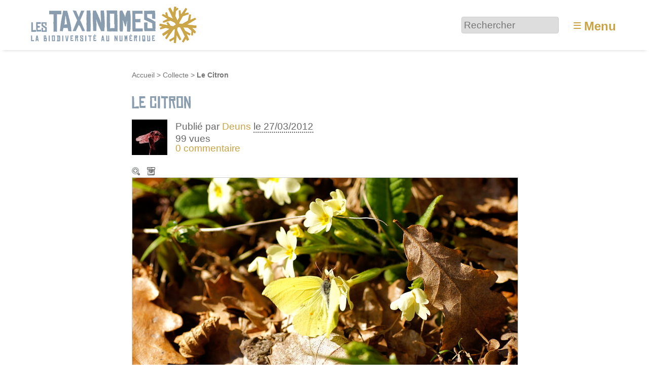

--- FILE ---
content_type: text/html; charset=utf-8
request_url: https://www.lestaxinomes.org/media5977
body_size: 8895
content:
<!DOCTYPE HTML>
<html class="page_article sans_composition ltr fr no-js" lang="fr" dir="ltr">
	<head>
		<script type='text/javascript'>/*<![CDATA[*/(function(H){H.className=H.className.replace(/\bno-js\b/,'js')})(document.documentElement);/*]]>*/</script>
		
		<meta http-equiv="Content-Type" content="text/html; charset=utf-8" />

		<title>Le Citron - Les Taxinomes</title>

<link rel="canonical" href="https://www.lestaxinomes.org/media5977" /><meta http-equiv="Content-Type" content="text/html; charset=utf-8" />


<meta name="generator" content="SPIP 4.3.9 GIT [4.3: ef79547f]" />

<meta name="viewport" content="width=device-width, initial-scale=1.0" />


<link rel="alternate" type="application/rss+xml" title="Syndiquer tout le site" href="spip.php?page=backend" />


<link rel='stylesheet' href='local/cache-css/b253584e51c8c7102244d0516794813b.css?1767437284' type='text/css' />








<script type='text/javascript'>var var_zajax_content='content';</script><script>
var mediabox_settings={"auto_detect":true,"ns":"box","tt_img":true,"sel_g":"#documents_portfolio a[type='image\/jpeg'],#documents_portfolio a[type='image\/png'],#documents_portfolio a[type='image\/gif']","sel_c":".mediabox","str_ssStart":"Diaporama","str_ssStop":"Arr\u00eater","str_cur":"{current}\/{total}","str_prev":"Pr\u00e9c\u00e9dent","str_next":"Suivant","str_close":"Fermer","str_loading":"Chargement\u2026","str_petc":"Taper \u2019Echap\u2019 pour fermer","str_dialTitDef":"Boite de dialogue","str_dialTitMed":"Affichage d\u2019un media","splash_url":"","lity":{"skin":"_simple-dark","maxWidth":"90%","maxHeight":"90%","minWidth":"400px","minHeight":"","slideshow_speed":"2500","opacite":"0.9","defaultCaptionState":"expanded"}};
</script>
<!-- insert_head_css -->












































<script type='text/javascript' src='local/cache-js/81254ed875ac2124e40da06b4846bbef.js?1767437284'></script>






























<!-- insert_head -->





<link rel="search" type="application/opensearchdescription+xml" title="Les Taxinomes" href="https://www.lestaxinomes.org/spip.php?page=opensearch.xml" /><script type="text/javascript">
	window.spipConfig ??= {};
	spipConfig.select2 ??= {};
	spipConfig.select2.selector ??= '';
</script>






<style type='text/css'>
	img[data-photo].photoshow { cursor: zoom-in; }
	</style>
	



<script type="text/javascript">
// configuration
photoswipe = {
  path: "plugins/photoswipe/lib/photoswipe//",
  selector: "img[data-photo], a[type]",
  conteneur: ".photoswipe-cont",
  gallery: true, // galerie
  errorMsg: "<div class=\"pswp__error-msg\"><a href=\"%url%\" target=\"_blank\">Image indisponible<\/a>.<\/div>",
  debug: false // debug
};
</script>
<script type='text/javascript'>jQuery.bigup_config = {"clientWidth":0,"clientHeight":0,"clientQuality":0,"maxFileSize":50,"formats_logos":["jpg","png","svg","gif","webp"]}</script>

<link rel="icon" type="image/x-icon" href="plugins/taxinomes/favicon.ico" />
<link rel="shortcut icon" type="image/x-icon" href="plugins/taxinomes/favicon.ico" />	<!-- Plugin Métas + -->
<!-- Open Graph -->
 
<meta property="og:rich_attachment" content="true" />

<meta property="og:site_name" content="Les Taxinomes" />
<meta property="og:type" content="article" />
<meta property="og:title" content="Le Citron &#8211; Les Taxinomes" />
<meta property="og:locale" content="fr_FR" />
<meta property="og:url" content="https://www.lestaxinomes.org/media5977" />


 

<meta property="og:image" content="https://www.lestaxinomes.org/local/cache-vignettes/L1200xH630/8c61263f9cdb1ced2e3c5f90ff4d87-38a29.jpg" />
<meta property="og:image:width" content="1200" />
<meta property="og:image:height" content="630" />
<meta property="og:image:type" content="image/jpeg" />



<meta property="article:published_time" content="2012-03-27" />
<meta property="article:modified_time" content="2021-08-15" />


<meta property="article:tag" content="P.N.R. du Luberon" />

<meta property="article:tag" content="Vallon de l&#039;Aiguebrun" />







<!-- Twitter Card -->
<meta name="twitter:card" content="summary_large_image" />
<meta name="twitter:title" content="Le Citron &#8211; Les Taxinomes" />

<meta name="twitter:dnt" content="on" />
<meta name="twitter:url" content="https://www.lestaxinomes.org/media5977" />

<meta name="twitter:image" content="https://www.lestaxinomes.org/local/cache-vignettes/L506xH253/74e393c543f71b0f868e776a8edb08-1af5a.jpg?1767542897" />
</head>
	<body>
	<div class="page">
		<header class="header" id="header" role="banner">
			<div class="container">
	<div class="accueil">
		 <a rel="start home" href="https://www.lestaxinomes.org/" title="Accueil"
		><img
	src="local/cache-vignettes/L340xH80/siteon0-b9b71.png?1764755809" class='spip_logo' width='340' height='80'
	alt="" /> </a>
	</div>
	<div class="formulaire_spip formulaire_recherche desktop" id="formulaire_6e92">
<form action="spip.php?page=recherche" method="get"><div class="editer-groupe">
	<input name="page" value="recherche" type="hidden"
>
	
	<label for="6e92" class="offscreen">Rechercher :</label>
	<input type="search" placeholder="Rechercher" class="search text" size="10" name="recherche" id="6e92" accesskey="4" autocapitalize="off" autocorrect="off"
	/><input type="submit" class="btn submit offscreen" value="&gt;&gt;" title="Rechercher" />
</div></form>
</div>
<label id="nav-toggle-label" for="nav-toggle"><span class="toggle-picto">≡</span> <span class="toggle-text">Menu</span></label>
</div>		</header>
		<nav class="nav" id="nav">
			<input type="checkbox" id="nav-toggle" class="offscreen">
<div class="menu" role="navigation">

	<ul class="menu-items nav" id="menu_moi">
		<li class="item menu-entree"><a href="https://www.lestaxinomes.org/">Accueil</a></li>
		<li class="item menu-entree"><a href="spip.php?page=carte">Carte</a></li>
		<li class="item menu-entree"><a href="cat1">Galerie</a></li>
		<li class="item menu-entree"><a href="spip.php?page=arbre">L’arbre</a></li>
		<li class="item menu-entree"><a href="spip.php?page=albums_tous">Collections</a></li>
		<li class="item menu-entree"><a href="spip.php?page=auteurs">Auteurs</a></li>
		<li class="item menu-entree"><a href="spip.php?page=aide">Aide</a></li> 
		<li class="item menu-entree"><a href="spip.php?page=inscription" rel="nofollow">Créer un compte</a></li>
		<li class="item menu-entree"><a href="spip.php?page=login&amp;url=media5977" rel="nofollow" class='login_modal'>Se connecter</a></li>
		<li class="item search" role="search">
			<div class="formulaire_spip formulaire_recherche" id="formulaire_recherche">
<form action="spip.php?page=recherche" method="get"><div class="editer-groupe">
	<input name="page" value="recherche" type="hidden"
>
	
	<label for="recherche" class="offscreen">Rechercher :</label>
	<input type="search" placeholder="Rechercher" class="search text" size="10" name="recherche" id="recherche" accesskey="4" autocapitalize="off" autocorrect="off"
	/><input type="submit" class="btn submit offscreen" value="&gt;&gt;" title="Rechercher" />
</div></form>
</div>
		</li>
	</ul>

</div>
		</nav>
		<div class="container" id="container">
			<main class="content" id="content" role="main">
				<nav class="breadcrumb" id="breadcrumb" role="navigation"> 
					<ul class="breadcrumb-items">
	<li class="item"><a href="https://www.lestaxinomes.org/">Accueil</a><span class="divider"> &gt; </span></li>
	
	<li class="item"><a href="cat1">Collecte</a><span class="divider"> &gt; </span></li>
	
	<li class="item active"><span class="on crayon article-titre-5977 ">Le Citron</span></li>	
</ul>				</nav>
				<div class="contenu-principal">
	<div class="cartouche">
		<div class="surlignable">
			<h1 class="entry-title h1">Le Citron</h1>
		</div>
		<div class="info-publi ">
	
	  <img
	src="local/cache-gd2/85/a92e8b6b75c8d7c2e19ec3c3bc5623.jpg?1738334749" class='spip_logo spip_logos photo avatar' width='70' height='70'
	alt="" />
	
	<p class="info-auteur">Publié par <span class="vcard author"><a class="url fn spip_in" href="auteur86">Deuns</a></span> </p>
	<p class="info-date"><abbr class="published" title="2012-03-27T23:26:07Z">le 27/03/2012</abbr></p>
	<p class="info-visites">99 vues</p>
	
	 
	<p class="info-comments"><a href="#forum">0 commentaire</a></p>
	
</div>
		
		</div>

	
	<div class="actions_doc">
		<div class="formulaire_favori formulaire-favori-coeur ajax">

</div>
		<a href="https://www.lestaxinomes.org/IMG/jpg/DSC06243.jpg" data-photo="IMG/jpg/DSC06243.jpg" data-photo-h="3264" data-photo-w="4912" data-photo-title="Le Citron" type="image/jpeg" title="Zoom" class="zoom">Zoom</a>
		<a href="https://www.lestaxinomes.org/IMG/jpg/DSC06243.jpg" title="T&#233;l&#233;charger le m&#233;dia" class="telecharger">Télécharger le média</a>
		
		
	</div>
	<div class="image_legendes media">
<img src='local/cache-vignettes/L760xH505/DSC06243-38c39.jpg?1729406121' width='760' height='505' class='legendes' id='legende_6304' alt='' />


<p id="nb_notes_6304" class="nb_notes"></p>





<script type="text/javascript">
/*<![CDATA[*/ 
(function($){
	var init_notes_6304 = function() {
		$("#legende_6304").annotateImage({
			editable: false,
			getUrl: "spip.php?page=legendes_get&id_document=6304",
			editUrl: "spip.php?page=editer_legende",
			listUrl: "spip.php?page=liste_legende&id_document=6304",
			listtarget: $('#nb_notes_6304'),
			addButton: "#ajouter_note",
			id_document: "6304",
			echelle: "0.15472312703583",
			useAjax: true
		});
	}
	$(window).on('load', function(){
		var mq = window.matchMedia("(max-width: 760px)");
		if (!mq.matches)
			init_notes_6304();
	});
})(jQuery);
/*]]>*/
</script>
</div>
	<div class='ajaxbloc' data-ajax-env='r4FqKQspgp+gcnV5Z5zqpHmGOjsQebn3ebAN5INF6S5VmvLrAtCUPd48x8EylOykiKFOvMrEHJjUzAIMfDC4i1gF8iaSPQhsH9L6E08DSVsSZ21Funem6YPTQeLc3/s+qVnI7XxdezmrK8RmyMhE7C5GL84ZSMKDwkveZjBXYZiReQLqCzwfJqlPs858' data-origin="media5977">



<p class="doc_echelle">
	Échelle du sujet : non renseignée 
	
</p>


</div><!--ajaxbloc-->










<script type="text/javascript">
(function($) {
	$('#supprimer_doc').click(function(){
		return confirm("Voulez-vous vraiment supprimer ce document ? Cette opération est irréversible.");
	});
})(jQuery);
</script>
	

	
	 
	<div class="menu vignettes serie">
		<div class='ajaxbloc' data-ajax-env='x8HqLQopnh+ux4Egp9xDTMM1HMxRr+rArcvk2SMFyAQJikiDgJc6C1dWmIgZ9bXqsChyL5R6KWRGxbCSyni2yE8ZULz5zfJajTHPHrJwT639a7VEJwODcsLGG6LVg1BleZNmPJ5iPTfRNIn9Hw6f/GUzWBRhVrA/7Jnc' data-origin="media5977">

<h2 class="h2">Autres médias</h2>

<a id='pagination_serie' class='pagination_ancre'></a>
<ul class="liste-items">
	<li class="item pagination prev"><a href='media5977?debut_serie=15184' title='page pr&#233;c&#233;dente' class='lien_pagination' rel='nofollow'>&lt;</a></li>
	<li class="item"><a href="media5978" title="L&#039;aurore"><img src='local/cache-gd2/b4/7c122198ec3b71456552fc52e05b63.jpg?1729268849' width='52' height='52' alt='L&#039;aurore' class='spip_logo spip_logos' /></a></li><li class="item on"><a href="media5977" title="Le Citron"><img src='local/cache-gd2/b8/f3e82836be94eb436fc9d30fb6ffe5.jpg?1729268849' width='52' height='52' alt='Le Citron' class='spip_logo spip_logos' /></a></li><li class="item"><a href="media5976" title="Le Citron"><img src='local/cache-gd2/fc/c1f739a123389ed15c8be382ee6ebb.jpg?1729268849' width='52' height='52' alt='Le Citron' class='spip_logo spip_logos' /></a></li><li class="item"><a href="media5975" title="Fruit du fragon piquant..."><img src='local/cache-gd2/85/3763fc9673b7477124f17c3d7d2fb9.jpg?1729268849' width='52' height='52' alt='Fruit du fragon piquant...' class='spip_logo spip_logos' /></a></li><li class="item"><a href="media5974" title="Petite clairi&#232;re..."><img src='local/cache-gd2/2e/65ef23dc7ea4ecb3ea279f004696e6.jpg?1729268850' width='52' height='52' alt='Petite clairi&#232;re...' class='spip_logo spip_logos' /></a></li><li class="item"><a href="media5973" title="Violette h&#233;riss&#233;e - sous r&#233;serve"><img src='local/cache-gd2/ff/39cae0c50546c0a67c76df38db37c3.jpg?1729277353' width='52' height='52' alt='Violette h&#233;riss&#233;e - sous r&#233;serve' class='spip_logo spip_logos' /></a></li><li class="item"><a href="media5972" title="Foug&#232;re des murailles"><img src='local/cache-gd2/a1/70b1ae9f088eb4f0cab4adfca15f1f.jpg?1729277353' width='52' height='52' alt='Foug&#232;re des murailles' class='spip_logo spip_logos' /></a></li><li class="item"><a href="media5971" title="Et vu de plus pr&#232;s..."><img src='local/cache-gd2/62/6d3120f66e71a8a98e261d3e7138f4.jpg?1729277353' width='52' height='52' alt='Et vu de plus pr&#232;s...' class='spip_logo spip_logos' /></a></li><li class="item"><a href="media5970" title="Ramifications..."><img src='local/cache-gd2/66/5a2dbbfbaebc3f28ae13273b3f38b3.jpg?1729277354' width='52' height='52' alt='Ramifications...' class='spip_logo spip_logos' /></a></li><li class="item"><a href="media5969" title="Le buisson de l&#039;&#233;volution ?"><img src='local/cache-gd2/ea/b0fd1e1216046db48d3d9b2ba20e0d.jpg?1729277354' width='52' height='52' alt='Le buisson de l&#039;&#233;volution ?' class='spip_logo spip_logos' /></a></li><li class="item"><a href="media5968" title="Les &#034;pieds&#034; dans la roche et le &#034;corps&#034; dans le vide..."><img src='local/cache-gd2/ab/b8861b1343d05b4bc29a1edfd34db3.jpg?1729277354' width='52' height='52' alt='Les &#034;pieds&#034; dans la roche et le &#034;corps&#034; dans le vide...' class='spip_logo spip_logos' /></a></li><li class="item"><a href="media5967" title="Bar &#224; bourdons"><img src='local/cache-gd2/b6/674630a694bc7d27ef72fca9ccd533.jpg?1729277354' width='52' height='52' alt='Bar &#224; bourdons' class='spip_logo spip_logos' /></a></li><li class="item"><a href="media5966" title="Le Tircis"><img src='local/cache-gd2/ef/70805f616c31ec19ebb754adc4f697.jpg?1729277354' width='52' height='52' alt='Le Tircis' class='spip_logo spip_logos' /></a></li>
	<li class="item pagination next"><a href='media5977?debut_serie=15210' title='page suivante' class='lien_pagination' rel='nofollow'>&gt;</a></li>
</ul>

</div><!--ajaxbloc-->
	</div>

	<div class="description surlignable">
		<h2 class="h2">Description</h2>
		
		<div class="crayon article-texte-5977 texte entry-content">
<p>Pas encore de descriptif.</p>
</div>
		
	</div>

	<div class="menu tags">
		<h2 class="h2">Tags de l’auteur</h2>
		<div class='ajaxbloc' data-ajax-env='x4FwKUo5np+gInuxdVhFm7YQDB1Q6nijU2B6UuNTnY8dOaFeTUeQsXsusB/APGtsEe6sP5lcj2tAXTLHXrQ+W6LmCBKBwTALLaevfsX51V+1+fmN3ndDesHkhfCJnFHeGZdxCZOOD1yCRN+aQGXTJD4mKHj2J9bTDjAaKEmxskBlVGiG8vTumw==' data-origin="media5977">
<dl class='nuage'><dt><a rel='tag' href='tag319' class='nuage10'>P.N.R. du Luberon</a></dt> <dd class='frequence'>1836/1836</dd><dt><a rel='tag' href='tag570' class='nuage0'>Vallon de l&#8217;Aiguebrun</a></dt> <dd class='frequence'>72/1836</dd></dl></div><!--ajaxbloc-->
	</div>

	
	

	
	<div class="menu carte">
		<div class='ajaxbloc' data-ajax-env='34DmKgopghk40fHnYL69DVCnH98KaXnJNP+FreW/yA0nv8b+R4Xluuz5Xnx8eq7jurYMykTlDwZpLGED925VOMveT/KA4t7IKi9AhbBTbzAahToos8WU88iIGqZu9ua5wI5ZCIICB2GDDYP0tFmffBsZYPs/9HxbQBrfZon4qnnvGYLYP/tEcvxXt3w6QQkG4TREV/5CCg==' data-origin="media5977">
<h2 class="h2">Localisation</h2>


<div class="geo">
	<abbr class="latitude" title="43.83235">N 43° 49.941</abbr> - 
	<abbr class="longitude" title="5.39632">E 5° 23.779</abbr>
</div>

<div class="adr">
	<span class="country-name">France</span>, 
	<span class="region">Provence-Alpes-Côte d&#8217;Azur</span>, 
	<span class="locality">Buoux</span>
</div>



 
	 
		
		<a href="spip.php?page=carte&amp;id_article=5977">
			<img src='local/cache-gis/maps/cartodb_voyager/7/cache_6f/08/06354a1c4ffbf2cb47066065483d.png?1729305832' alt='' width='760' height='170' />
		</a>
	






 
<ul class="liste-items puces">
	<li class="item"><a href="spip.php?page=carte&amp;id_article=5977">Naviguer sur une carte plus grande</a></li>
	<li class="item"><a href="media5977?signaler_erreur=oui" class="ajax">Signaler une erreur de localisation à l’auteur</a></li>
	<li class="item"><a href="spip.php?page=geol_kml&amp;dl=oui&amp;id_article=5977">Exporter les coordonnées : GPS, KML</a></li>
</ul>





</div><!--ajaxbloc-->
	</div>
	
	
	 
	
	
	
	<div class="menu">
		<div class='ajaxbloc' data-ajax-env='x4BqNQspnt6gcnUBxfRoDUink68EaqT3WtB9iSm/alVYvhSc4pR0RGo4NioP1PEVxY1lqYYsJebzk/NNeWUN++P5hiPWlIKeCNLg9ZPPoqoQ5xAG86enGC1SzlaHyMHL60Nj0JHC4aUmw5CZf2GTtf2n2d5jZOqViIi1mDe1ss1pR9GYmuf5pPITA2iC6hjIyIM6kZfVcGyNnCA=' data-origin="media5977">

<h2 class="h2">Partage / Téléchargement</h2>



<ul class="liste-items puces">
	 
	<li class="item">
		Licence du média : <a href="https://creativecommons.org/licenses/by-nc-sa/3.0/deed.fr" class="spip_out" rel="external license" title="Creative Commons - Attribution - Pas d&#039;Utilisation Commerciale - Partage dans les M&#234;mes Conditions">
			
			 CC by-nc-sa
		</a>
	</li>
	<li class="item">
		<a href="https://www.lestaxinomes.org/IMG/jpg/DSC06243.jpg" title="T&#233;l&#233;charger le m&#233;dia" class="telecharger">Télécharger le média</a>
	</li>
	
	
	
	
</ul>


</div><!--ajaxbloc-->
	</div>
	
	
	<div class="menu">
		 
		<div class='ajaxbloc' data-ajax-env='x4FwKQopnp+gcnU/Y6hiCT/zD7Yux5k9VPeMrYCVdTE33lPBwA7joncGZq7LalruqlqwpE/9AcdxlioCPmQQj8aNdQr5756YASXoOczCU2chNy0Y7ieRJ6oqTid+du/kjpsW8Ju813ssh6PYFnhdRJYOKfyXUhea6tq3OHF/pXWnYrDBA3hLNLtNcQ==' data-origin="media5977">


<h2 class="h2">Catégories scientifiques</h2>

 
<p class="explication">Pour ajouter un mot clé scientifique à ce média il faut être inscrit et membre du collectif scientifique.</p>











<ul class="liste-items puces"> 

	

	
	<li class="item">
		Phylogénie : 
		<a href="cat676">Coliadinés</a>
	</li>
	

</ul> 





</div><!--ajaxbloc-->
	</div>

</div>			</main>
			<aside class="extra secondary" id="extra" role="complementary">
				<a href="#forum" name="forum" id="forum"></a>

<div id="commenter" class="comments">
<h2 class="h2">Commenter</h2>
<div class="formulaire_spip formulaire_forum ajax" id="formulaire_forum">






 


<form action="/media5977#formulaire_forum" method="post" enctype='multipart/form-data'><div>
	<span class="form-hidden"><input name="page" value="article" type="hidden"
><input name="id_article" value="5977" type="hidden"
><input name="date" value="2026-01-18 21:56:36" type="hidden"
><input name="date_default" value="1" type="hidden"
><input name="date_redac" value="2026-01-18 21:56:36" type="hidden"
><input name="date_redac_default" value="1" type="hidden"
><input name='formulaire_action' type='hidden'
		value='forum'><input name='formulaire_action_args' type='hidden'
		value='r8EAKcoont+eDQggtzQg5G1dv4rpSaTl+9fVNxQZ4VNFdSl837gYudooyZ5kpv80gLUn4+Pu7LLcu5jyHvTl0dBUd5RTDf/AugNkquYmY+XIgQOUx68GnhtZzl02B3XLoSRs4VRIk7Xo3SSd6dsTtwqEBODWRsBOzlo='><input name='formulaire_action_sign' type='hidden'
		value=''><input type='hidden' name='id_article' value='5977' /><input type='hidden' name='id_objet' value='5977' /><input type='hidden' name='objet' value='article' /><input type='hidden' name='id_forum' value='' /><input type='hidden' name='arg' value='' /><input type='hidden' name='hash' value='' /><input type='hidden' name='verif_' value='ok' /><input type='hidden' name='autosave' class='autosaveactive' value='forum_ba79d6be700b477c777d0ccd2e21a3a0'><script>if (window.jQuery) jQuery(function(){
		  $("input.autosaveactive").closest("form:not(.autosaveon)").autosave({url:"https://www.lestaxinomes.org/"}).addClass("autosaveon");
			});</script><input type='hidden' name='_jeton' value='65ee674e44395da72622d35a548bef1fee5f64f6d0f94d69de67bf2802cde6e4' /></span>
	<input type="hidden" name="id_forum" value="0" />
	

	<fieldset class="qui saisie_qui">
<legend>Qui êtes-vous ?</legend>

 
	<div class="editer-groupe">
		<div class='editer saisie_session_nom'>
			<label for="session_nom">Votre nom</label>
			<input type="text" class="text" name="session_nom" id="session_nom" value="" size="40" autocapitalize="off" autocorrect="off" />
			 
			<span class="details"><a href="spip.php?page=login&amp;url=media5977" rel="nofollow">Se connecter</a></span>
			
		</div>
		<div class='editer saisie_session_email'>
			<label for="session_email">Votre adresse email</label>
			<input type="email" class="text email" name="session_email" id="session_email" value="" size="40" autocapitalize="off" autocorrect="off" />
		</div>
	</div>

</fieldset>
	<fieldset>
	<legend>Votre message</legend>
	 
		<input type="hidden" name="titre" id="titre" value="Le Citron" />
	<div class="editer-groupe">
	



<div class='editer saisie_texte obligatoire'>
		<label for='texte'>Texte de votre message (obligatoire)</label>
		
		<p class="explication forum_saisie_texte_info">Ce formulaire accepte les raccourcis SPIP <code>[-&gt;url] {{gras}} {italique} &lt;quote&gt; &lt;code&gt;</code> et le code HTML <code>&lt;q&gt; &lt;del&gt; &lt;ins&gt;</code>. Pour créer des paragraphes, laissez simplement des lignes vides.</p>
		<textarea name="texte" id="texte" rows="10" cols="60"  class="no_barre"></textarea>
	</div>

	</div></fieldset>





	
	 
	<p style="display: none;">
		<label for="nobot_forum">Veuillez laisser ce champ vide :</label>
		<input type="text" class="text" name="nobot" id="nobot_forum" value="" size="10" />
	</p>
	
	<p class="boutons"><input type="submit" class="btn submit noscroll" name="previsualiser_message" value="Prévisualiser" /></p>
</div>
<div class="editer saisie_session_email" style="display: none;">
	<label for="give_me_your_email">Veuillez laisser ce champ vide :</label>
	<input type="text" class="text email" name="email_nobot" id="give_me_your_email" value="" size="10" />
</div></form>




</div>
</div>			</aside>
		</div>
		<footer class="footer" id="footer" role="contentinfo">
			<div class="container">
	<div class="grid-4-small-2 has-gutter-l">
		<div>
			<h3 class="h3">À propos</h3>
			<ul class="menu-liste menu-items" data-depth="0">
		<li class="menu-entree item menu-items__item menu-items__item_lien">
		<a href="39" class="menu-items__lien">A propos</a> 
		</li>
		<li class="menu-entree item menu-items__item menu-items__item_objet menu-items__item_article">
		<a href="media2667" class="menu-items__lien">Charte d&#8217;utilisation</a> 
		</li>
		<li class="menu-entree item menu-items__item menu-items__item_lien">
		<a href="40" class="menu-items__lien">Mentions légales</a> 
		</li>
		<li class="menu-entree item menu-items__item menu-items__item_objet menu-items__item_article">
		<a href="media37" class="menu-items__lien">Signaler un problème</a> 
		</li>
		<li class="menu-entree item menu-items__item menu-items__item_lien">
		<a href="http://www.geodiversite.net/" class="menu-items__lien">Site clôné sur Géodiversité.net</a> 
		</li>
		<li class="menu-entree item menu-items__item menu-items__item_lien">
		<a href="http://www.eliaz.fr/" class="menu-items__lien">Merci Eliaz Web</a> 
		</li>
		<li class="menu-entree item menu-items__item menu-items__item_lien">
		<a href="http://www.spip.net" class="menu-items__lien">Né de SPIP</a> 
		</li>
		<li class="menu-entree item menu-items__item menu-items__item_lien">
		<a href="https://www.lespetitsdebrouillardsgrandouest.org" class="menu-items__lien">Un site des petits débrouillards Grand Ouest</a> 
		</li>
		
	</ul>
		</div>
		<div>
			<h3 class="h3">Explorer</h3>
			<ul class="menu-liste menu-items" data-depth="0">
		<li class="menu-entree item menu-items__item menu-items__item_page-speciale aide">
		<a href="spip.php?page=aide" class="menu-items__lien">Aide</a> 
		</li>
		<li class="menu-entree item menu-items__item menu-items__item_objet menu-items__item_article">
		<a href="media9131" class="menu-items__lien">Ecosystèmes</a> 
		</li>
		<li class="menu-entree item menu-items__item menu-items__item_lien">
		<a href="cat14" class="menu-items__lien">Plantes</a> 
		</li>
		<li class="menu-entree item menu-items__item menu-items__item_lien">
		<a href="cat35" class="menu-items__lien">Animaux</a> 
		</li>
		<li class="menu-entree item menu-items__item menu-items__item_lien">
		<a href="cat34" class="menu-items__lien">Champignons</a> 
		</li>
		<li class="menu-entree item menu-items__item menu-items__item_objet menu-items__item_article">
		<a href="media150" class="menu-items__lien">Classification des espèces</a> 
		</li>
		<li class="menu-entree item menu-items__item menu-items__item_page-speciale recherche_avancee">
		<a href="spip.php?page=recherche_avancee" class="menu-items__lien">Recherche avancée</a> 
		</li>
		<li class="menu-entree item menu-items__item menu-items__item_lien">
		<a href="https://www.lestaxinomes.org/media37" class="menu-items__lien">Proposer des améliorations</a> 
		</li>
		
		
	</ul>
		</div>
		<div>
			<h3 class="h3">Univers</h3>
			<ul class="menu-liste menu-items" data-depth="0">
		<li class="menu-entree item menu-items__item menu-items__item_objet menu-items__item_article">
		<a href="media219" class="menu-items__lien">Raccourcis vers les espèces courantes</a> 
		</li>
		<li class="menu-entree item menu-items__item menu-items__item_objet menu-items__item_article">
		<a href="media2700" class="menu-items__lien">Glossaire</a> 
		</li>
		<li class="menu-entree item menu-items__item menu-items__item_page-speciale auteurs">
		<a href="spip.php?page=auteurs" class="menu-items__lien">Les auteurs</a> 
		</li>
		<li class="menu-entree item menu-items__item menu-items__item_page-speciale tags">
		<a href="spip.php?page=tags" class="menu-items__lien">Tous les tags</a> 
		</li>
		<li class="menu-entree item menu-items__item menu-items__item_objet menu-items__item_article">
		<a href="media286" class="menu-items__lien">Tutoriels vidéo</a> 
		</li>
		<li class="menu-entree item menu-items__item menu-items__item_objet menu-items__item_article">
		<a href="media427" class="menu-items__lien">Autres sites</a> 
		</li>
		
		<li class="menu-entree item menu-items__item menu-items__item_objet menu-items__item_article">
		<a href="media3934" class="menu-items__lien">Partir en sortie&nbsp;!</a> 
		</li>
		
	</ul>
		</div>
		<div>
			<h3 class="h3">Partager</h3>
			<ul class="menu-liste menu-items" data-depth="0">
		<li class="menu-entree item menu-items__item menu-items__item_lien">
		<a href="http://www.facebook.com/pages/Les-Taxinomes/154607797911194" class="menu-items__lien">Facebook</a> 
		</li>
		<li class="menu-entree item menu-items__item menu-items__item_lien">
		<a href="http://twitter.com/taxinomes" class="menu-items__lien">Twitter</a> 
		</li>
		<li class="menu-entree item menu-items__item menu-items__item_lien">
		<a href="http://prezi.com/__wlvnuncpss/les-taxinomes-la-biodiversite-au-numerique/" class="menu-items__lien">Prezi</a> 
		</li>
		<li class="menu-entree item menu-items__item menu-items__item_lien">
		<a href="https://www.lespetitsdebrouillardsgrandouest.org/espace-presse/" class="menu-items__lien">Espace presse</a> 
		</li>
		
	</ul>
		</div>
	</div>
	<div class="parts">
		Merci à nos partenaires : 
		<a href="http://www.fondation-natureetdecouvertes.com/"><img src='plugins/taxinomes/images/partenaires/natureetdecouverte.png?1729264754' alt='' width='110' height='58' /></a>
		<a href="http://www.bretagne.fr/"><img src='plugins/taxinomes/images/partenaires/regionbzh.png?1729264754' alt='' width='58' height='58' /></a>
		<a href="http://cotesdarmor.fr/"><img src='plugins/taxinomes/images/partenaires/cg22.png?1729264754' alt='' width='58' height='58' /></a>
		<a href="http://www.pays-de-brest.fr/"><img src='plugins/taxinomes/images/partenaires/paysbrest.png?1729264754' alt='' width='88' height='58' /></a>
		<a href="http://www.lespetitsdebrouillardsbretagne.org/"><img src='plugins/taxinomes/images/partenaires/tydebsbzh.png?1729264754' alt='' width='60' height='58' /></a>
	</div>
</div>		</footer>
	</div>
</body></html>
